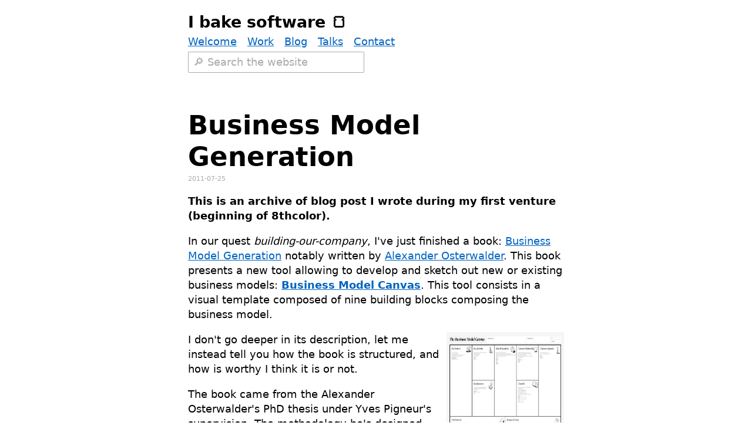

--- FILE ---
content_type: text/html; charset=utf-8
request_url: https://ibakesoftware.com/blog/business-model-generation/
body_size: 8039
content:
<!doctype html><html data-theme=light lang=en><head><meta charset=utf-8><meta content=noarchive name=robots><title>I bake software</title><link href=https://unpkg.com/awsm.css/dist/awsm.min.css rel=stylesheet><link href=https://ibakesoftware.com/site.css rel=stylesheet><meta content="width=device-width,initial-scale=1.0" name=viewport><link href=https://ibakesoftware.com/christophe.ico rel=icon><link href=https://ibakesoftware.com/custom.css rel=stylesheet><link href=https://mastodon.social/@Toch rel=me><link title="ibakesoftware Blog" href=atom.xml rel=alternate type=application/atom+xml><script data-goatcounter=https://8thcolor.goatcounter.com/count defer src=//gc.zgo.at/count.js></script><script defer src=https://ibakesoftware.com/elasticlunr.min.js></script><script defer src=https://ibakesoftware.com/search.js></script><script defer" src=https://ibakesoftware.com/footnote.js></script><body><header><nav><h1>I bake software 🍞</h1><ul><li><a href=/>Welcome</a><li><a href=https://ibakesoftware.com/work/>Work</a><li><a href=https://ibakesoftware.com/blog/>Blog</a><li><a href=https://ibakesoftware.com/talks/>Talks</a><li><a href=https://ibakesoftware.com/contact/>Contact</a></ul><div class=search-container><input aria-label="Textfield to search the website." placeholder="🔎 Search the website" id=search type=search><div class=search-results><div class=search-results__items></div></div></div></nav></header><main><article><section><header><h1>Business Model Generation</h1><p><time datetime=2011-07-25>2011-07-25</time></header><p><strong>This is an archive of blog post I wrote during my first venture (beginning of 8thcolor).</strong><p>In our quest <em>building-our-company</em>, I've just finished a book: <a title="Business Model Generation" href=http://businessmodelgeneration.com/book>Business Model Generation</a> notably written by <a title="Business Model Alchemist" href=http://www.businessmodelalchemist.com/>Alexander Osterwalder</a>. This book presents a new tool allowing to develop and sketch out new or existing business models: <strong><a title="Business Modela Canvas" href=http://en.wikipedia.org/wiki/Business_Model_Canvas>Business Model Canvas</a></strong>. This tool consists in a visual template composed of nine building blocks composing the business model.<p><img alt="Business Model Canvas" src=/blog/images/Business_Model_Canvas.png><p>I don't go deeper in its description, let me instead tell you how the book is structured, and how is worthy I think it is or not.<p>The book came from the Alexander Osterwalder's PhD thesis under Yves Pigneur's supervision. The methodology he's designed has started to be applied around the world and notably by some big companies such as 3M or Deloitte. The idea of a book naturally came. But they didn't want to make yet another business book. They built an online community around a core team in order to fund the project and obtain feedbacks and contributions. As results, the final book is coauthored by 470 practitioners. That means lots of real-world perspectives and examples. Another good point is the visual presentation of the book, in the spirit of "a sketch is often more valuable than a thousand of words". It makes the reading very comfortable: even if you're get lost by the presented concepts, you can grab on them thanks to the drawings.<p>About its structure, the book is composed of five main sections guiding you from the tool basics to how you can generate business model:<ol><li>Canvas,<li>Pattern,<li>Design,<li>Strategy, and<li>Process.</ol><p>The first section, <strong>Canvas</strong>, defined the Business Model Canvas and its 9 components. In the next section, <strong>Pattern</strong>, several business models are expressed in terms of the canvas and patterns are underlined. The third one, <strong>Design</strong>, describes 6 techniques (customer insight, ideation, visual thinking, prototyping, storytelling, and scenarios) that can help you design business model. It starts with a quote of Roger Martin, the author of the book <a title="The design of business" href=https://ibakesoftware.com/blog/the-design-of-business/>The design of business</a> that appears to me as a wing of one of my last reads:<blockquote><p>Business people don't just need to understand designers better; they need to become designers.</blockquote><p>The fourth section, <strong>Strategy</strong>, explores four different strategies to challenge business models you've designed. In other words, they help you to make choices and adapt your new or existing model. In the last section, <strong>Process</strong>, an whole design process is presented. This process is built over all the concepts, tools and techniques explained in the previous sections.<p>It's time to tell you what I think. When I've started to think about running a business two years ago, it quickly came to me some concepts such as business plan, budget or marketing. Business plan seemed to be the must to do. Well, I didn't even know what it is exactly. After googling and reading several websites, business plan appeared to me as a big document including a lot of subjects that I wasn't comfortable with. I've then received a <a href="http://www.amazon.fr/Strat%C3%A9gie-pour-Cr%C3%A9ation-dEntreprise-D%C3%A9veloppement/dp/2100525360/ref=ntt_at_ep_dpt_1" title="Stratégie pour la Création d'Entreprise : Création, Reprise, Développement">book about the creation of company</a>. I've started to read it. I've learned a lot about all those concepts I didn't know. But it was boring. Throughout the book, it became harder and harder to still reading. The book was like a big academic course bundling different subjects with no clear methodology to design your business model and write your business plan (even it is the purpose of the book). Moreover, the difficulty was very unequal. Sometimes, it is explained as you're a child, and two pages after you have to deal with complex economical topics. I don't usually drop a book I've started to read. But to be honest, I've dropped that one and producing a business plan has still seemed as a mystery. Until this book, Business Model Generation.<p>After the first section, <strong>Canvas</strong>, Martin and I have designed our first business model. It is probably not good, but we still iterate over it or simply design other ones. The <strong>Pattern</strong> section gives you a better understanding of existing businesses and you start to differently see them. We've already applied one technique described in the <strong>Design</strong> section: customer insight. It helps us to better understand what are probably our customers (probably the subject of a future post). The two last sections are still too abstract. We have to practice in order to really understand them. It is the only negative point of the book. The last sections are not well put in perspective. Even if some examples illustrate them, it is hard to get the presented concepts. But we have at least a guideline to practice them. It is enough.<p>Each time we apply what we've learned thanks the book, we make progress. Besides, at the end of the book, you'll find one page explaining how to write your business plan from your final and filled Business Model Canvas. Now, I can conceive how to produce my business plan. If you're a business noob as I was, I recommend you to start with this book and get into the following definition opening the Canvas section:<blockquote><p>A business model describes the rationale of how an organization creates, delivers, and captures value.</blockquote><hr><p>If you have any comment, question, or feedback, <a href=/contact>please share them with me.</a><hr><p><a href=/atom.xml><img alt="Atom feed icon" src=/Feed-icon.svg style=display:inline-block;float:none;height:1em;vertical-align:middle> Subscribe to the blog!</a></section></article></main><footer><p>Christophe Philemotte©2022-2023, built with <a href=https://www.getzola.org/>Zola</a> and <a href=https://igoradamenko.github.io/awsm.css/index.html>awsm.css</a>, tracked with <a href=https://goatcounter.com/>Goatcounter.</a><p>Operated under the Belgian company 8th Color S.R.L BE0839165905.</footer>

--- FILE ---
content_type: text/css
request_url: https://unpkg.com/awsm.css/dist/awsm.min.css
body_size: 2623
content:
@charset "UTF-8";
/*!
 * awsm.css v3.0.7 (https://igoradamenko.github.io/awsm.css/)
 * Copyright 2015 Igor Adamenko <mail@igoradamenko.com> (https://igoradamenko.com)
 * Licensed under MIT (https://github.com/igoradamenko/awsm.css/blob/master/LICENSE.md)
 */
html{font-family:system-ui,-apple-system,BlinkMacSystemFont,"Segoe UI",Roboto,Oxygen,Ubuntu,Cantarell,"PT Sans","Open Sans","Fira Sans","Droid Sans","Helvetica Neue",Helvetica,Arial,sans-serif;font-size:100%;line-height:1.4;background:#fff;color:#000;-webkit-overflow-scrolling:touch}body{margin:1.2em;font-size:1rem}@media (min-width:20rem){body{font-size:calc(1rem + .00625*(100vw - 20rem))}}@media (min-width:40rem){body{font-size:1.125rem}}body article,body footer,body header,body main{position:relative;max-width:40rem;margin:0 auto}body>header{margin-bottom:3.5em}body>header h1{margin:0;font-size:1.5em}body>header p{margin:0;font-size:.85em}body>footer{margin-top:6em;padding-bottom:1.5em;text-align:center;font-size:.8rem;color:#aaa}details,nav{margin:1em 0}nav ul{list-style:none;margin:0;padding:0}nav li{display:inline-block;margin-right:1em;margin-bottom:.25em}nav li:last-child{margin-right:0}a,nav a:visited{color:#0064c1}article header h1 a:visited:hover,article header h2 a:visited:hover,nav a:hover{color:#f00000}ol,ul{margin-top:0;padding-top:0;padding-left:2.5em}article header h1+p,article header h2+p,ol li+li,ul li+li{margin-top:.25em}ol li>details,ul li>details{margin:0}p{margin:1em 0;-webkit-hyphens:auto;-ms-hyphens:auto;hyphens:auto}aside:first-child,form legend:first-child+label,p:first-child{margin-top:0}aside:last-child,p:last-child{margin-bottom:0}p+ol,p+ul{margin-top:-.75em}p img,p picture{float:right;margin-bottom:.5em;margin-left:.5em}p picture img{float:none;margin:0}blockquote,dd{padding-left:2.5em}dd{margin-bottom:1em;margin-left:0}dt{font-weight:700}blockquote{margin:0}aside{margin:.5em 0;font-style:italic;color:#aaa}@media (min-width:65rem){aside{position:absolute;right:-12.5rem;width:9.375rem;max-width:9.375rem;margin:0;padding-left:.5em;font-size:.8em;border-left:1px solid #f2f2f2}}section+section{margin-top:2em}h1,h2,h3,h4,h5,h6{margin:1.25em 0 0;line-height:1.2}h1:focus>a[href^="#"][id]:empty,h1:hover>a[href^="#"][id]:empty,h2:focus>a[href^="#"][id]:empty,h2:hover>a[href^="#"][id]:empty,h3:focus>a[href^="#"][id]:empty,h3:hover>a[href^="#"][id]:empty,h4:focus>a[href^="#"][id]:empty,h4:hover>a[href^="#"][id]:empty,h5:focus>a[href^="#"][id]:empty,h5:hover>a[href^="#"][id]:empty,h6:focus>a[href^="#"][id]:empty,h6:hover>a[href^="#"][id]:empty{opacity:1}figure+p,h1+details,h1+p,h2+details,h2+p,h3+details,h3+p,h4+details,h4+p,h5+details,h5+p,h6+details,h6+p{margin-top:.5em}h1>a[href^="#"][id]:empty,h2>a[href^="#"][id]:empty,h3>a[href^="#"][id]:empty,h4>a[href^="#"][id]:empty,h5>a[href^="#"][id]:empty,h6>a[href^="#"][id]:empty{position:absolute;left:-.65em;opacity:0;text-decoration:none;font-weight:400;line-height:1;color:#aaa}@media (min-width:40rem){h1>a[href^="#"][id]:empty,h2>a[href^="#"][id]:empty,h3>a[href^="#"][id]:empty,h4>a[href^="#"][id]:empty,h5>a[href^="#"][id]:empty,h6>a[href^="#"][id]:empty{left:-.8em}}h1>a[href^="#"][id]:empty:focus,h1>a[href^="#"][id]:empty:hover,h1>a[href^="#"][id]:empty:target,h2>a[href^="#"][id]:empty:focus,h2>a[href^="#"][id]:empty:hover,h2>a[href^="#"][id]:empty:target,h3>a[href^="#"][id]:empty:focus,h3>a[href^="#"][id]:empty:hover,h3>a[href^="#"][id]:empty:target,h4>a[href^="#"][id]:empty:focus,h4>a[href^="#"][id]:empty:hover,h4>a[href^="#"][id]:empty:target,h5>a[href^="#"][id]:empty:focus,h5>a[href^="#"][id]:empty:hover,h5>a[href^="#"][id]:empty:target,h6>a[href^="#"][id]:empty:focus,h6>a[href^="#"][id]:empty:hover,h6>a[href^="#"][id]:empty:target{opacity:1;box-shadow:none;color:#000}h1>a[href^="#"][id]:empty:target:focus,h2>a[href^="#"][id]:empty:target:focus,h3>a[href^="#"][id]:empty:target:focus,h4>a[href^="#"][id]:empty:target:focus,h5>a[href^="#"][id]:empty:target:focus,h6>a[href^="#"][id]:empty:target:focus{outline:0}h1>a[href^="#"][id]:empty::before,h2>a[href^="#"][id]:empty::before,h3>a[href^="#"][id]:empty::before,h4>a[href^="#"][id]:empty::before,h5>a[href^="#"][id]:empty::before,h6>a[href^="#"][id]:empty::before{content:"§ "}h1{font-size:2.5em}h2{font-size:1.75em}h3{font-size:1.25em}h4{font-size:1.15em}a abbr,h5,h6{font-size:1em}h6{margin-top:1em}article+article{margin-top:4em}article header p{font-size:.6em;color:#aaa}article header p+h1,article header p+h2{margin-top:-.25em}article header h1 a,article header h2 a{color:#000}article header h1 a:visited,article header h2 a:visited,h6,legend{color:#aaa}article>footer{margin-top:1.5em;font-size:.85em}a:visited{color:#8d39d0}a:active,a:hover{outline-width:0}a:hover{color:#f00000}abbr{margin-right:-.075em;text-decoration:none;-webkit-hyphens:none;-ms-hyphens:none;hyphens:none;letter-spacing:.075em;font-size:.9em}img,picture{display:block;max-width:100%;margin:0 auto}audio,video{width:100%;max-width:100%}figure{margin:1em 0 .5em;padding:0}figure figcaption{opacity:.65;font-size:.85em}table{display:inline-block;border-spacing:0;border-collapse:collapse;overflow-x:auto;max-width:100%;text-align:left;vertical-align:top;background:linear-gradient(rgba(0,0,0,.15) 0%,rgba(0,0,0,.15) 100%) 0 0,linear-gradient(rgba(0,0,0,.15) 0%,rgba(0,0,0,.15) 100%) 100% 0;background-attachment:scroll,scroll;background-size:1px 100%,1px 100%;background-repeat:no-repeat,no-repeat}table caption{font-size:.9em;background:#fff}table td,table th{padding:.35em .75em;vertical-align:top;font-size:.9em;border:1px solid #f2f2f2;border-top:0;border-left:0}table td:first-child,table th:first-child{padding-left:0;background-image:linear-gradient(to right,#fff 50%,rgba(255,255,255,0) 100%);background-size:2px 100%;background-repeat:no-repeat}table td:last-child,table th:last-child{padding-right:0;border-right:0;background-image:linear-gradient(to left,#fff 50%,rgba(255,255,255,0) 100%);background-position:100% 0;background-size:2px 100%;background-repeat:no-repeat}table td:only-child,table th:only-child{background-image:linear-gradient(to right,#fff 50%,rgba(255,255,255,0) 100%),linear-gradient(to left,#fff 50%,rgba(255,255,255,0) 100%);background-position:0 0,100% 0;background-size:2px 100%,2px 100%;background-repeat:no-repeat,no-repeat}table th{line-height:1.2}form{margin-right:auto;margin-left:auto}@media (min-width:40rem){form{max-width:80%}}form label,form select,output{display:block}form label:not(:first-child){margin-top:1em}form p label{display:inline}form p label+label{margin-left:1em}form input[type],form select,form textarea{margin-bottom:1em}form input[type=checkbox],form input[type=radio]{margin-bottom:0}button,fieldset{margin:0;border:1px solid #aaa}fieldset{padding:.5em 1em}button{outline:0;box-sizing:border-box;height:2em;padding:calc(.25em - 1px) .5em;font-family:inherit;font-size:1em;border-radius:2px;background:#fff;display:inline-block;width:auto;background:#f2f2f2;color:#000;cursor:pointer}button:focus,input[type=email]:focus,input[type=month]:focus,input[type=number]:focus,input[type=password]:focus,input[type=search]:focus,input[type=tel]:focus,input[type=text]:focus,input[type=time]:focus,input[type=url]:focus,input[type=week]:focus,input[type^=date]:focus,select:focus{border:1px solid #000}button:not([disabled]):hover,input[type=button]:not([disabled]):hover,input[type=file]:not([disabled]):hover,input[type=reset]:not([disabled]):hover,input[type=submit]:not([disabled]):hover,select:not([disabled]):hover{border:1px solid #000}button:active,select:active{background-color:#aaa}button[disabled],select[disabled]{color:#aaa;cursor:not-allowed}select{outline:0;box-sizing:border-box;height:2em;margin:0;padding:calc(.25em - 1px) .5em;font-family:inherit;font-size:1em;border:1px solid #aaa;border-radius:2px;background:#fff;display:inline-block;width:auto;background:#f2f2f2;color:#000;cursor:pointer;padding-right:1.2em;background-position:top 55% right .35em;background-size:.5em;background-repeat:no-repeat;-webkit-appearance:none;-moz-appearance:none;appearance:none;background-image:url("data:image/svg+xml,%3Csvg xmlns='http://www.w3.org/2000/svg' viewBox='0 0 3 2'%3E%3Cpath fill='rgb(170, 170, 170)' fill-rule='nonzero' d='M1.5 2L3 0H0z'/%3E%3C/svg%3E")}select:focus,select:hover{background-image:url("data:image/svg+xml,%3Csvg xmlns='http://www.w3.org/2000/svg' viewBox='0 0 3 2'%3E%3Cpath fill='rgb(0, 0, 0)' fill-rule='nonzero' d='M1.5 2L3 0H0z'/%3E%3C/svg%3E")}input[type=email],input[type=month],input[type=number],input[type=password],input[type=search],input[type=tel],input[type=text],input[type=time],input[type=url],input[type=week],input[type^=date]{outline:0;box-sizing:border-box;height:2em;margin:0;padding:calc(.25em - 1px) .5em;font-family:inherit;font-size:1em;border:1px solid #aaa;border-radius:2px;background:#fff;color:#000;display:block;width:100%;line-height:calc(2em - 1px*2 - (.25em - 1px)*2);-webkit-appearance:none;-moz-appearance:none;appearance:none}input[type=email]::-moz-placeholder,input[type=month]::-moz-placeholder,input[type=number]::-moz-placeholder,input[type=password]::-moz-placeholder,input[type=search]::-moz-placeholder,input[type=tel]::-moz-placeholder,input[type=text]::-moz-placeholder,input[type=time]::-moz-placeholder,input[type=url]::-moz-placeholder,input[type=week]::-moz-placeholder,input[type^=date]::-moz-placeholder{color:#aaa}input[type=email]::-webkit-input-placeholder,input[type=month]::-webkit-input-placeholder,input[type=number]::-webkit-input-placeholder,input[type=password]::-webkit-input-placeholder,input[type=search]::-webkit-input-placeholder,input[type=tel]::-webkit-input-placeholder,input[type=text]::-webkit-input-placeholder,input[type=time]::-webkit-input-placeholder,input[type=url]::-webkit-input-placeholder,input[type=week]::-webkit-input-placeholder,input[type^=date]::-webkit-input-placeholder{color:#aaa}input[type=email]:-ms-input-placeholder,input[type=month]:-ms-input-placeholder,input[type=number]:-ms-input-placeholder,input[type=password]:-ms-input-placeholder,input[type=search]:-ms-input-placeholder,input[type=tel]:-ms-input-placeholder,input[type=text]:-ms-input-placeholder,input[type=time]:-ms-input-placeholder,input[type=url]:-ms-input-placeholder,input[type=week]:-ms-input-placeholder,input[type^=date]:-ms-input-placeholder{color:#aaa}input[type=button],input[type=reset],input[type=submit]{outline:0;box-sizing:border-box;height:2em;margin:0;padding:calc(.25em - 1px) .5em;font-family:inherit;font-size:1em;border:1px solid #aaa;border-radius:2px;background:#fff;display:inline-block;width:auto;background:#f2f2f2;color:#000;cursor:pointer;-webkit-appearance:none;-moz-appearance:none;appearance:none}input[type=button]:focus,input[type=reset]:focus,input[type=submit]:focus{border:1px solid #000}input[type=button]:active,input[type=reset]:active,input[type=submit]:active{background-color:#aaa}input[type=button][disabled],input[type=reset][disabled],input[type=submit][disabled]{color:#aaa;cursor:not-allowed}input[type=color]{outline:0;box-sizing:border-box;height:2em;margin:0;padding:calc(.25em - 1px) .5em;font-family:inherit;font-size:1em;border:1px solid #aaa;border-radius:2px;background:#fff;color:#000;display:block;line-height:calc(2em - 1px*2 - (.25em - 1px)*2);-webkit-appearance:none;-moz-appearance:none;appearance:none;width:6em}input[type=color]:focus{border:1px solid #000}input[type=color]::-moz-placeholder,textarea::-moz-placeholder{color:#aaa}input[type=color]::-webkit-input-placeholder,textarea::-webkit-input-placeholder{color:#aaa}input[type=color]:-ms-input-placeholder{color:#aaa}input[type=color]:hover{border:1px solid #000}input[type=file]{outline:0;box-sizing:border-box;margin:0;padding:calc(.25em - 1px) .5em;font-family:inherit;border:1px solid #aaa;border-radius:2px;background:#fff;background:#f2f2f2;color:#000;cursor:pointer;display:block;width:100%;height:auto;padding:.75em .5em;font-size:12px;line-height:1}input[type=file]:focus,textarea:focus{border:1px solid #000}input[type=file]:active{background-color:#aaa}input[type=file][disabled]{color:#aaa;cursor:not-allowed}input[type=checkbox],input[type=radio]{margin:-.2em .75em 0 0;vertical-align:middle}textarea{outline:0;box-sizing:border-box;margin:0;padding:calc(.25em - 1px) .5em;font-family:inherit;font-size:1em;border:1px solid #aaa;border-radius:2px;background:#fff;color:#000;display:block;width:100%;line-height:calc(2em - 1px*2 - (.25em - 1px)*2);-webkit-appearance:none;-moz-appearance:none;appearance:none;height:4.5em;resize:vertical;padding-top:.5em;padding-bottom:.5em}textarea:-ms-input-placeholder{color:#aaa}code,kbd,samp,var{font-family:Consolas,"Lucida Console",Monaco,monospace;font-style:normal}pre{overflow-x:auto;font-size:.8em;background:linear-gradient(rgba(0,0,0,.15) 0%,rgba(0,0,0,.15) 100%) 0 0,linear-gradient(rgba(0,0,0,.15) 0%,rgba(0,0,0,.15) 100%) 100% 0;background-attachment:scroll,scroll;background-size:1px 100%,1px 100%;background-repeat:no-repeat,no-repeat}pre>code,summary{display:inline-block}pre>code{overflow-x:visible;box-sizing:border-box;min-width:100%;border-right:3px solid #fff;border-left:1px solid #fff}hr{height:1px;margin:2em 0;border:0;background:#f2f2f2}details[open]{padding-bottom:.5em;border-bottom:1px solid #f2f2f2}summary{font-weight:700;border-bottom:1px dashed;cursor:pointer}summary::-webkit-details-marker{display:none}noscript{color:#d00000}::selection{background:rgba(0,100,193,.25)}

--- FILE ---
content_type: text/css; charset=utf-8
request_url: https://ibakesoftware.com/site.css
body_size: 259
content:
.search-container{display:inline-block;position:relative;width:300px}.search-container input{width:100%;padding:.5rem}.search-results{z-index:1000;display:none;position:absolute;background:#fff;color:#000;padding:1rem;box-shadow:2px 2px 2px 0 rgba(0,0,0,.5);max-height:500px;overflow:auto;width:150%;right:0}.search-results__items{list-style:none}.search-results li{margin-top:1rem;border-bottom:1px solid #ccc;font-size:.9rem}.search-results li:first-of-type{margin-top:0}.search-results__item{margin-bottom:1rem}.search-results__item a{font-size:1.2rem;display:inline-block;margin-bottom:.5rem}

--- FILE ---
content_type: text/css; charset=utf-8
request_url: https://ibakesoftware.com/custom.css
body_size: -292
content:
img {
  width: 200px;
  height: 200px;
}

--- FILE ---
content_type: application/javascript
request_url: https://ibakesoftware.com/search.js
body_size: 5293
content:
function debounce(func, wait) {
  var timeout;

  return function () {
    var context = this;
    var args = arguments;
    clearTimeout(timeout);

    timeout = setTimeout(function () {
      timeout = null;
      func.apply(context, args);
    }, wait);
  };
}

// Taken from mdbook
// The strategy is as follows:
// First, assign a value to each word in the document:
//  Words that correspond to search terms (stemmer aware): 40
//  Normal words: 2
//  First word in a sentence: 8
// Then use a sliding window with a constant number of words and count the
// sum of the values of the words within the window. Then use the window that got the
// maximum sum. If there are multiple maximas, then get the last one.
// Enclose the terms in <b>.
function makeTeaser(body, terms) {
  var TERM_WEIGHT = 40;
  var NORMAL_WORD_WEIGHT = 2;
  var FIRST_WORD_WEIGHT = 8;
  var TEASER_MAX_WORDS = 30;

  var stemmedTerms = terms.map(function (w) {
    return elasticlunr.stemmer(w.toLowerCase());
  });
  var termFound = false;
  var index = 0;
  var weighted = []; // contains elements of ["word", weight, index_in_document]

  // split in sentences, then words
  var sentences = body.toLowerCase().split(". ");

  for (var i in sentences) {
    var words = sentences[i].split(" ");
    var value = FIRST_WORD_WEIGHT;

    for (var j in words) {
      var word = words[j];

      if (word.length > 0) {
        for (var k in stemmedTerms) {
          if (elasticlunr.stemmer(word).startsWith(stemmedTerms[k])) {
            value = TERM_WEIGHT;
            termFound = true;
          }
        }
        weighted.push([word, value, index]);
        value = NORMAL_WORD_WEIGHT;
      }

      index += word.length;
      index += 1;  // ' ' or '.' if last word in sentence
    }

    index += 1;  // because we split at a two-char boundary '. '
  }

  if (weighted.length === 0) {
    return body;
  }

  var windowWeights = [];
  var windowSize = Math.min(weighted.length, TEASER_MAX_WORDS);
  // We add a window with all the weights first
  var curSum = 0;
  for (var i = 0; i < windowSize; i++) {
    curSum += weighted[i][1];
  }
  windowWeights.push(curSum);

  for (var i = 0; i < weighted.length - windowSize; i++) {
    curSum -= weighted[i][1];
    curSum += weighted[i + windowSize][1];
    windowWeights.push(curSum);
  }

  // If we didn't find the term, just pick the first window
  var maxSumIndex = 0;
  if (termFound) {
    var maxFound = 0;
    // backwards
    for (var i = windowWeights.length - 1; i >= 0; i--) {
      if (windowWeights[i] > maxFound) {
        maxFound = windowWeights[i];
        maxSumIndex = i;
      }
    }
  }

  var teaser = [];
  var startIndex = weighted[maxSumIndex][2];
  for (var i = maxSumIndex; i < maxSumIndex + windowSize; i++) {
    var word = weighted[i];
    if (startIndex < word[2]) {
      // missing text from index to start of `word`
      teaser.push(body.substring(startIndex, word[2]));
      startIndex = word[2];
    }

    // add <em/> around search terms
    if (word[1] === TERM_WEIGHT) {
      teaser.push("<b>");
    }
    startIndex = word[2] + word[0].length;
    teaser.push(body.substring(word[2], startIndex));

    if (word[1] === TERM_WEIGHT) {
      teaser.push("</b>");
    }
  }
  teaser.push("…");
  return teaser.join("");
}

function formatSearchResultItem(item, terms) {
  return '<div class="search-results__item">'
  + `<a href="${item.ref}">${item.doc.title}</a>`
  + `<div>${makeTeaser(item.doc.body, terms)}</div>`
  + '</div>';
}

function initSearch() {
  var $searchInput = document.getElementById("search");
  var $searchResults = document.querySelector(".search-results");
  var $searchResultsItems = document.querySelector(".search-results__items");
  var MAX_ITEMS = 10;

  var options = {
    bool: "AND",
    fields: {
      title: {boost: 2},
      body: {boost: 1},
    }
  };
  var currentTerm = "";
  var index = elasticlunr.Index.load(window.searchIndex);

  $searchInput.addEventListener("keyup", debounce(function() {
    var term = $searchInput.value.trim();
    if (term === currentTerm || !index) {
      return;
    }
    $searchResults.style.display = term === "" ? "none" : "block";
    $searchResultsItems.innerHTML = "";
    currentTerm = term;
    if (term === "") {
      return;
    }

    var results = index.search(term, options);
    if (results.length === 0) {
      $searchResults.style.display = "none";
      return;
    }

    for (var i = 0; i < Math.min(results.length, MAX_ITEMS); i++) {
      var item = document.createElement("li");
      item.innerHTML = formatSearchResultItem(results[i], term.split(" "));
      $searchResultsItems.appendChild(item);
    }
  }, 150));

  window.addEventListener('click', function(e) {
    if ($searchResults.style.display == "block" && !$searchResults.contains(e.target)) {
      $searchResults.style.display = "none";
    }
  });
}


if (document.readyState === "complete" ||
    (document.readyState !== "loading" && !document.documentElement.doScroll)
) {
  delayedInitSearch();
} else {
  document.addEventListener("DOMContentLoaded", delayedInitSearch);
}

//https://zola.discourse.group/t/search-improvement/344/20

function delayedInitSearch() {
  function loadScript(url, callback) {
    var body = document.body
    var script = document.createElement('script')
    script.type = 'text/javascript'
    script.src = url
    script.onreadystatechange = callback
    script.onload = callback
    body.appendChild(script)
  }
  document.getElementById("search").addEventListener("input", function() {
    loadScript("/search_index.en.js", initSearch)
  }, {once: true})
}

--- FILE ---
content_type: application/javascript
request_url: https://ibakesoftware.com/footnote.js
body_size: 336
content:
window.addEventListener('load', function() {
  for (const ref of document.getElementsByClassName('footnote-reference')) {
    const hash = ref.children[0].hash.substring(1);
    const refhash = 'ref:' + hash;
    ref.id = refhash;
  }

  for (const footnote of document.getElementsByClassName('footnote-definition')) {
    const hash = footnote.id;
    const refhash = 'ref:' + hash;
    const backlink = document.createElement('a');
    backlink.href = '#' + refhash;
    backlink.className = 'footnote-backlink';
    backlink.innerText = '↩';
    const paras = footnote.children;
    const lastPara = paras[paras.length - 1];
    lastPara.appendChild(backlink);
  }
});